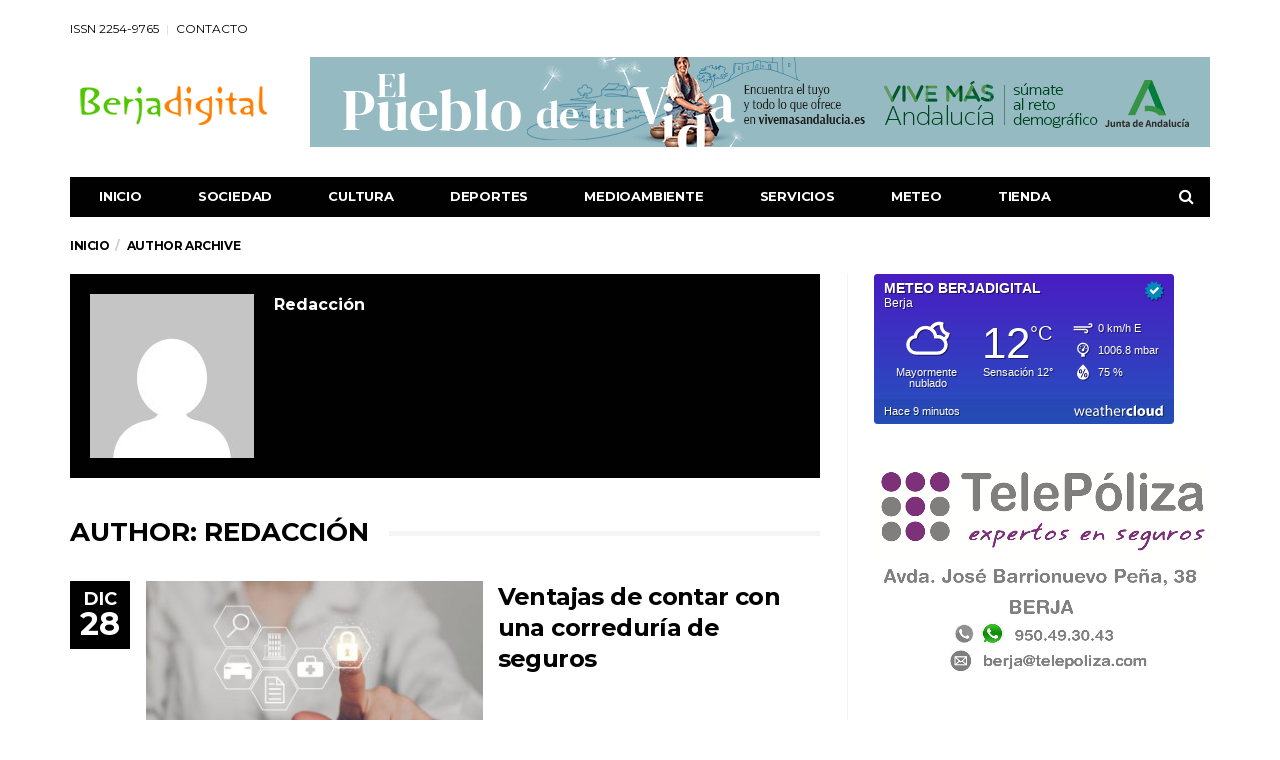

--- FILE ---
content_type: text/css
request_url: https://berjadigital-b231.kxcdn.com/wp-content/themes/barcelona/woocommerce/css/woocommerce.css?ver=1.4.5
body_size: 13600
content:
@-webkit-keyframes spin {
    100% {
        -webkit-transform: rotate(360deg)
    }
}
@-moz-keyframes spin {
    100% {
        -moz-transform: rotate(360deg)
    }
}
@keyframes spin {
    100% {
        -webkit-transform: rotate(360deg);
        -moz-transform: rotate(360deg);
        -ms-transform: rotate(360deg);
        -o-transform: rotate(360deg);
        transform: rotate(360deg)
    }
}

.woocommerce #content div.product .woocommerce-tabs ul.tabs:after,
.woocommerce #content div.product .woocommerce-tabs ul.tabs:before,
.woocommerce #content div.product div.thumbnails:after,
.woocommerce #content div.product div.thumbnails:before,
.woocommerce .col2-set:after,
.woocommerce .col2-set:before,
.woocommerce div.product .woocommerce-tabs ul.tabs:after,
.woocommerce div.product .woocommerce-tabs ul.tabs:before,
.woocommerce div.product div.thumbnails:after,
.woocommerce div.product div.thumbnails:before,
.woocommerce-page #content div.product .woocommerce-tabs ul.tabs:after,
.woocommerce-page #content div.product .woocommerce-tabs ul.tabs:before,
.woocommerce-page #content div.product div.thumbnails:after,
.woocommerce-page #content div.product div.thumbnails:before,
.woocommerce-page .col2-set:after,
.woocommerce-page .col2-set:before,
.woocommerce-page div.product .woocommerce-tabs ul.tabs:after,
.woocommerce-page div.product .woocommerce-tabs ul.tabs:before,
.woocommerce-page div.product div.thumbnails:after,
.woocommerce-page div.product div.thumbnails:before,
.woocommerce ul.products li.product .price:after,
.woocommerce ul.products li.product .price:before,
.woocommerce div.product form.cart .woocommerce-variation-price .price:after,
.woocommerce div.product form.cart .woocommerce-variation-price .price:before {
    content: " ";
    display: table
}

.clear,
.woocommerce #content div.product .woocommerce-tabs,
.woocommerce #content div.product .woocommerce-tabs ul.tabs:after,
.woocommerce #content div.product div.thumbnails a.first,
.woocommerce #content div.product div.thumbnails:after,
.woocommerce .cart-collaterals:after,
.woocommerce .col2-set:after,
.woocommerce .woocommerce-pagination:after,
.woocommerce .woocommerce-pagination ul.page-numbers:after,
.woocommerce div.product .woocommerce-tabs,
.woocommerce div.product .woocommerce-tabs ul.tabs:after,
.woocommerce div.product div.thumbnails a.first,
.woocommerce div.product div.thumbnails:after,
.woocommerce ul.products,
.woocommerce ul.products:after,
.woocommerce-page #content div.product .woocommerce-tabs,
.woocommerce-page #content div.product .woocommerce-tabs ul.tabs:after,
.woocommerce-page #content div.product div.thumbnails a.first,
.woocommerce-page #content div.product div.thumbnails:after,
.woocommerce-page .cart-collaterals:after,
.woocommerce-page .col2-set:after,
.woocommerce-page .woocommerce-pagination:after,
.woocommerce-page .woocommerce-pagination ul.page-numbers:after,
.woocommerce-page div.product .woocommerce-tabs,
.woocommerce-page div.product .woocommerce-tabs ul.tabs:after,
.woocommerce-page div.product div.thumbnails a.first,
.woocommerce-page div.product div.thumbnails:after,
.woocommerce-page ul.products,
.woocommerce-page ul.products:after,
.woocommerce ul.products li.product .price,
.woocommerce ul.products li.product .price:after,
.woocommerce div.product form.cart .woocommerce-variation-price .price,
.woocommerce div.product form.cart .woocommerce-variation-price .price:after {
    clear: both;
}

.woocommerce .col2-set,
.woocommerce-page .col2-set {
    width: 100%
}

@media only screen and (min-width: 768px) {

    .woocommerce .col2-set .col-1,
    .woocommerce-page .col2-set .col-1 {
        float: left;
        width: 48%
    }

    .woocommerce .col2-set .col-2,
    .woocommerce-page .col2-set .col-2 {
        float: right;
        width: 48%
    }

}

.woocommerce img,
.woocommerce-page img {
    height: auto;
    max-width: 100%
}

.woocommerce #content div.product div.images,
.woocommerce div.product div.images,
.woocommerce-page #content div.product div.images,
.woocommerce-page div.product div.images {
    float: left;
    width: 48%
}

.woocommerce #content div.product div.thumbnails a,
.woocommerce div.product div.thumbnails a,
.woocommerce-page #content div.product div.thumbnails a,
.woocommerce-page div.product div.thumbnails a {
    float: left;
    width: 30.75%;
    margin-right: 3.8%;
    margin-bottom: 1em
}

.woocommerce #content div.product div.thumbnails a.last,
.woocommerce div.product div.thumbnails a.last,
.woocommerce-page #content div.product div.thumbnails a.last,
.woocommerce-page div.product div.thumbnails a.last {
    margin-right: 0
}

.woocommerce #content div.product div.thumbnails.columns-1 a,
.woocommerce div.product div.thumbnails.columns-1 a,
.woocommerce-page #content div.product div.thumbnails.columns-1 a,
.woocommerce-page div.product div.thumbnails.columns-1 a {
    width: 100%;
    margin-right: 0;
    float: none
}

.woocommerce #content div.product div.thumbnails.columns-2 a,
.woocommerce div.product div.thumbnails.columns-2 a,
.woocommerce-page #content div.product div.thumbnails.columns-2 a,
.woocommerce-page div.product div.thumbnails.columns-2 a {
    width: 48%
}

.woocommerce #content div.product div.thumbnails.columns-4 a,
.woocommerce div.product div.thumbnails.columns-4 a,
.woocommerce-page #content div.product div.thumbnails.columns-4 a,
.woocommerce-page div.product div.thumbnails.columns-4 a {
    width: 22.05%
}

.woocommerce #content div.product div.thumbnails.columns-5 a,
.woocommerce div.product div.thumbnails.columns-5 a,
.woocommerce-page #content div.product div.thumbnails.columns-5 a,
.woocommerce-page div.product div.thumbnails.columns-5 a {
    width: 16.9%
}

.woocommerce #content div.product div.summary,
.woocommerce div.product div.summary,
.woocommerce-page #content div.product div.summary,
.woocommerce-page div.product div.summary {
    float: right;
    width: 48%
}

.woocommerce #content div.product .woocommerce-tabs ul.tabs li,
.woocommerce div.product .woocommerce-tabs ul.tabs li,
.woocommerce-page #content div.product .woocommerce-tabs ul.tabs li,
.woocommerce-page div.product .woocommerce-tabs ul.tabs li {
    display: inline-block
}

.woocommerce #content div.product #reviews .comment:after,
.woocommerce #content div.product #reviews .comment:before,
.woocommerce .woocommerce-pagination:after,
.woocommerce .woocommerce-pagination:before,
.woocommerce .woocommerce-pagination ul.page-numbers:after,
.woocommerce .woocommerce-pagination ul.page-numbers:before,
.woocommerce div.product #reviews .comment:after,
.woocommerce div.product #reviews .comment:before,
.woocommerce ul.products:after,
.woocommerce ul.products:before,
.woocommerce-page #content div.product #reviews .comment:after,
.woocommerce-page #content div.product #reviews .comment:before,
.woocommerce-page .woocommerce-pagination:after,
.woocommerce-page .woocommerce-pagination:before,
.woocommerce-page .woocommerce-pagination ul.page-numbers:after,
.woocommerce-page .woocommerce-pagination ul.page-numbers:before,
.woocommerce-page div.product #reviews .comment:after,
.woocommerce-page div.product #reviews .comment:before,
.woocommerce-page ul.products:after,
.woocommerce-page ul.products:before {
    content: " ";
    display: table
}

.woocommerce #content div.product #reviews .comment:after,
.woocommerce div.product #reviews .comment:after,
.woocommerce-page #content div.product #reviews .comment:after,
.woocommerce-page div.product #reviews .comment:after {
    clear: both
}

.woocommerce #content div.product #reviews .comment img,
.woocommerce div.product #reviews .comment img,
.woocommerce-page #content div.product #reviews .comment img,
.woocommerce-page div.product #reviews .comment img {
    float: right;
    height: auto
}

.woocommerce ul.products li.product {
    text-align: center;
}

.woocommerce ul.products li.product,
.woocommerce-page ul.products li.product {
    float: left;
    margin: 0 0 4.5em 0;
    padding: 0;
    position: relative;
    width: 100%;
}

@media only screen and (min-width: 768px) {

    .woocommerce ul.products li.product,
    .woocommerce-page ul.products li.product {
        width: 46%;
        margin-right: 8%;
    }

    .woocommerce ul.products li.product:nth-child(2n),
    .woocommerce-page ul.products li.product:nth-child(2n) {
        margin-right: 0;
    }

    .woocommerce ul.products li.product:nth-child(2n+1),
    .woocommerce-page ul.products li.product:nth-child(2n+1) {
        clear: both;
    }

}

@media only screen and (min-width: 992px) {

    .woocommerce ul.products li.product,
    .woocommerce-page ul.products li.product,
    .woocommerce ul.products li.product:nth-child(2n),
    .woocommerce-page ul.products li.product:nth-child(2n) {
        width: 30.666666667%;
        margin-right: 4%;
    }

    .woocommerce ul.products li.product:nth-child(3n),
    .woocommerce-page ul.products li.product:nth-child(3n) {
        margin-right: 0;
    }

    .woocommerce ul.products li.product:nth-child(2n+1),
    .woocommerce-page ul.products li.product:nth-child(2n+1) {
        clear: none;
    }

    .woocommerce ul.products li.product:nth-child(3n+1),
    .woocommerce-page ul.products li.product:nth-child(3n+1) {
        clear: both;
    }

}

@media only screen and (min-width: 1200px) {

    .woocommerce .sidebar-none ul.products li.product,
    .woocommerce-page .sidebar-none ul.products li.product {
        width: 23.5%;
        margin-right: 2%;
    }

    .woocommerce .sidebar-none ul.products li.product:nth-child(4n),
    .woocommerce-page .sidebar-none ul.products li.product:nth-child(4n) {
        margin-right: 0;
    }

    .woocommerce .sidebar-none ul.products li.product:nth-child(3n+1),
    .woocommerce-page .sidebar-none ul.products li.product:nth-child(3n+1) {
        clear: none;
    }

    .woocommerce .sidebar-none ul.products li.product:nth-child(4n+1),
    .woocommerce-page .sidebar-none ul.products li.product:nth-child(4n+1) {
        clear: both;
    }

}

.woocommerce-page.columns-1 ul.products li.product,
.woocommerce.columns-1 ul.products li.product {
    width: 100%;
    margin-right: 0
}

.woocommerce-page.columns-2 ul.products li.product,
.woocommerce.columns-2 ul.products li.product {
    width: 48%
}

.woocommerce-page.columns-3 ul.products li.product,
.woocommerce.columns-3 ul.products li.product {
    width: 30.75%
}

.woocommerce-page.columns-5 ul.products li.product,
.woocommerce.columns-5 ul.products li.product {
    width: 16.95%
}

.woocommerce-page.columns-6 ul.products li.product,
.woocommerce.columns-6 ul.products li.product {
    width: 13.5%
}

.woocommerce .woocommerce-result-count,
.woocommerce-page .woocommerce-result-count {
    float: left
}

.woocommerce .woocommerce-ordering,
.woocommerce-page .woocommerce-ordering {
    float: right
}

.woocommerce .woocommerce-pagination ul.page-numbers li,
.woocommerce-page .woocommerce-pagination ul.page-numbers li {
    display: inline-block
}

.woocommerce #content table.cart img,
.woocommerce table.cart img,
.woocommerce-page #content table.cart img,
.woocommerce-page table.cart img {
    height: auto
}

.woocommerce #content table.cart td.actions,
.woocommerce table.cart td.actions,
.woocommerce-page #content table.cart td.actions,
.woocommerce-page table.cart td.actions {
    text-align: right
}

.woocommerce #content table.cart td.actions .input-text,
.woocommerce table.cart td.actions .input-text,
.woocommerce-page #content table.cart td.actions .input-text,
.woocommerce-page table.cart td.actions .input-text {
    width: 80px
}

@media only screen and (min-width: 768px) {

    .woocommerce #content table.cart td.actions .coupon,
    .woocommerce table.cart td.actions .coupon,
    .woocommerce-page #content table.cart td.actions .coupon,
    .woocommerce-page table.cart td.actions .coupon {
        float: left;
    }

}

.woocommerce #content table.cart td.actions .coupon label,
.woocommerce table.cart td.actions .coupon label,
.woocommerce-page #content table.cart td.actions .coupon label,
.woocommerce-page table.cart td.actions .coupon label {
    display: none
}

.woocommerce .cart-collaterals .shipping_calculator:after,
.woocommerce .cart-collaterals .shipping_calculator:before,
.woocommerce .cart-collaterals:after,
.woocommerce .cart-collaterals:before,
.woocommerce form .form-row:after,
.woocommerce form .form-row:before,
.woocommerce ul.cart_list li:after,
.woocommerce ul.cart_list li:before,
.woocommerce ul.product_list_widget li:after,
.woocommerce ul.product_list_widget li:before,
.woocommerce-page .cart-collaterals .shipping_calculator:after,
.woocommerce-page .cart-collaterals .shipping_calculator:before,
.woocommerce-page .cart-collaterals:after,
.woocommerce-page .cart-collaterals:before,
.woocommerce-page form .form-row:after,
.woocommerce-page form .form-row:before,
.woocommerce-page ul.cart_list li:after,
.woocommerce-page ul.cart_list li:before,
.woocommerce-page ul.product_list_widget li:after,
.woocommerce-page ul.product_list_widget li:before {
    content: " ";
    display: table
}

.woocommerce .cart-collaterals,
.woocommerce-page .cart-collaterals {
    width: 100%
}

.woocommerce .cart-collaterals .related,
.woocommerce-page .cart-collaterals .related {
    width: 30.75%;
    float: left;
}

@media only screen and (min-width: 768px) {

    .woocommerce .cart-collaterals .cross-sells,
    .woocommerce-page .cart-collaterals .cross-sells {
        width: 49%;
        float: left;
    }

    .woocommerce .cart-collaterals .shipping_calculator,
    .woocommerce-page .cart-collaterals .shipping_calculator {
        width: 48%;
        float: right;
    }

}

.woocommerce .cart-collaterals .cross-sells h2,
.woocommerce-page .cart-collaterals .cross-sells h2 {
    margin: 0 0 30px;
    font-size: 20px;
}

.woocommerce .cart-collaterals .cross-sells ul.products,
.woocommerce-page .cart-collaterals .cross-sells ul.products {
    float: none;
}

.woocommerce .cart-collaterals .cross-sells ul.products li,
.woocommerce-page .cart-collaterals .cross-sells ul.products li {
    width: 48%;
}

.woocommerce .cart-collaterals .shipping_calculator:after,
.woocommerce form .form-row-wide,
.woocommerce form .form-row:after,
.woocommerce ul.cart_list li:after,
.woocommerce ul.product_list_widget li:after,
.woocommerce-page .cart-collaterals .shipping_calculator:after,
.woocommerce-page form .form-row-wide,
.woocommerce-page form .form-row:after,
.woocommerce-page ul.cart_list li:after,
.woocommerce-page ul.product_list_widget li:after {
    clear: both
}

.woocommerce .cart-collaterals .shipping_calculator .col2-set .col-1,
.woocommerce .cart-collaterals .shipping_calculator .col2-set .col-2,
.woocommerce-page .cart-collaterals .shipping_calculator .col2-set .col-1,
.woocommerce-page .cart-collaterals .shipping_calculator .col2-set .col-2 {
    width: 47%
}

@media only screen and (min-width: 768px) {
    .woocommerce .cart-collaterals .cart_totals,
    .woocommerce-page .cart-collaterals .cart_totals {
        float: right;
        width: 49%;
    }
}

.woocommerce .cart-collaterals .cart_totals h2,
.woocommerce-page .cart-collaterals .cart_totals h2 {
    margin: 0 0 25px;
    font-size: 20px;
    text-transform: uppercase;
}

.woocommerce ul.cart_list li img,
.woocommerce ul.product_list_widget li img,
.woocommerce-page ul.cart_list li img,
.woocommerce-page ul.product_list_widget li img {
    float: right;
    height: auto
}

.woocommerce form .form-row label,
.woocommerce-page form .form-row label {
    display: block
}

.woocommerce form .form-row label.checkbox,
.woocommerce-page form .form-row label.checkbox {
    display: inline
}

.woocommerce form .form-row select,
.woocommerce-page form .form-row select {
    width: 100%
}

.woocommerce form .form-row .input-text,
.woocommerce-page form .form-row .input-text {
    box-sizing: border-box;
    width: 100%
}

.woocommerce form .form-row-first,
.woocommerce form .form-row-last,
.woocommerce-page form .form-row-first,
.woocommerce-page form .form-row-last {
    float: left;
    width: 47%;
    overflow: visible
}

.woocommerce #payment #place_order,
.woocommerce form .form-row-last,
.woocommerce-page #payment #place_order,
.woocommerce-page form .form-row-last {
    float: right
}

.woocommerce #payment .form-row select,
.woocommerce-page #payment .form-row select {
    width: auto
}

.woocommerce #payment .terms,
.woocommerce-page #payment .terms {
    text-align: right;
    padding: 0;
    font-size: 12px;
}

@media only screen and (min-width: 768px) {

    .woocommerce #payment .terms,
    .woocommerce-page #payment .terms {
        padding: 0 1em;
        font-size: inherit;
    }

}

/*
 * Demo Store Notice
 */
body.woocommerce-demo-store {
    padding-top: 53px;
}

p.demo_store {
    position: absolute;
    top: 0;
    left: 0;
    right: 0;
    margin: 0;
    width: 100%;
    font-size: 1em;
    padding: 1em 0;
    text-align: center;
    background-color: #010101;
    color: #fff;
    z-index: 99998;
    box-shadow: 0 1px 1em rgba(0, 0, 0, 0.2);
}

.admin-bar p.demo_store {
    top: 32px
}

.woocommerce .blockUI.blockOverlay {
    position: relative
}
.woocommerce .blockUI.blockOverlay:before,
.woocommerce .loader:before {
    height: 1em;
    width: 1em;
    position: absolute;
    top: 50%;
    left: 50%;
    margin-left: -.5em;
    margin-top: -.5em;
    display: block;
    content: "";
    -webkit-animation: spin 1s ease-in-out infinite;
    -moz-animation: spin 1s ease-in-out infinite;
    animation: spin 1s ease-in-out infinite;
    background-size: cover;
    line-height: 1;
    text-align: center;
    font-size: 2em;
    color: rgba(0, 0, 0, .75)
}

/*
 * Remove Button
 */
.woocommerce a.remove {
    display: block;
    font-size: 24px;
    height: 24px;
    width: 24px;
    text-align: center;
    line-height: 21px;
    border-radius: 100%;
    color: #ca1a20;
    text-decoration: none;
    font-weight: 700;
    border: 0
}

.woocommerce a.remove:hover {
    color: #fff!important;
    background: #ca1a20;
}

/*
 * Notice Boxes
 */
.woocommerce .woocommerce-error,
.woocommerce .woocommerce-info,
.woocommerce .woocommerce-message {
    padding: 1em 2em 1em 3.5em !important;
    margin: 0 0 25px;
    position: relative;
    background-color: #f5f5f5;
    color: #010101;
    border-top: 3px solid #dedede;
    list-style: none!important;
    width: auto;
    word-wrap: break-word;
    font-size: 14px;
}

.woocommerce .woocommerce-error:after,
.woocommerce .woocommerce-error:before,
.woocommerce .woocommerce-info:after,
.woocommerce .woocommerce-info:before,
.woocommerce .woocommerce-message:after,
.woocommerce .woocommerce-message:before {
    content: " ";
    display: table
}

.woocommerce .woocommerce-error:before,
.woocommerce .woocommerce-info:before,
.woocommerce .woocommerce-message:before {
    font: normal normal normal 14px/1 FontAwesome;
    content: "\f05a";
    display: inline-block;
    font-size: inherit;
    text-rendering: auto;
    -webkit-font-smoothing: antialiased;
    -moz-osx-font-smoothing: grayscale;
    position: absolute;
    top: 1.4em;
    left: 1.5em;
}

.woocommerce .woocommerce-error .button,
.woocommerce .woocommerce-info .button,
.woocommerce .woocommerce-message .button {
    float: right;
    font-size: 12px;
}

@media only screen and (min-width: 768px) {

    .woocommerce .woocommerce-error .button,
    .woocommerce .woocommerce-info .button,
    .woocommerce .woocommerce-message .button {
        position: relative;
        top: -5px;
    }

}

.woocommerce .woocommerce-error li,
.woocommerce .woocommerce-info li,
.woocommerce .woocommerce-message li {
    list-style: none!important;
    padding-left: 0!important;
    margin-left: 0!important
}

.woocommerce .woocommerce-message:before {
    content: "\f02e";
    color: #62B111;
}

.woocommerce .woocommerce-info:before {
    color: #1382BF;
}

.woocommerce .woocommerce-error:before {
    content: "\f071";
    color: #CC1820;
}

.woocommerce small.note {
    display: block;
    color: #777;
    font-size: .857em;
    margin-top: 10px
}

/*
 * Single Product
 */
.woocommerce .quantity .qty {
    width: 48px;
    padding-left: 5px;
    text-align: center;
    border: 2px solid #E9E9E9;
    height: 40px;
    font-size: 14px;
    font-weight: bold;
    border-radius: 2px 0 0 2px;
}

.woocommerce div.product {
    position: relative;
    margin-bottom: 0;
}

.woocommerce div.product .product_title {
    margin: 0 0 8px;
    font-weight: bold;
    font-size: 22px;
    text-transform: uppercase;
    color: #010101;
}

.woocommerce #reviews #comments .add_review:after,
.woocommerce .products ul:after,
.woocommerce div.product form.cart:after,
.woocommerce div.product p.cart:after,
.woocommerce nav.woocommerce-pagination ul,
.woocommerce ul.products:after,
.woocommerce div.product p.price:after {
    clear: both;
}

.woocommerce div.product p.price:before,
.woocommerce div.product p.price:after {
    display: table;
    content: " ";
}

.woocommerce div.product .entry-summary p.price ins,
.woocommerce div.product .entry-summary span.price ins {
    display: block;
    float: left;
    font-weight: 700;
    font-size: 28px;
    text-decoration: none;
    vertical-align: top;
    color: #010101;
}

.woocommerce .product-type-variable .entry-summary p.price ins {
    font-size: 18px !important;
}

.woocommerce div.product .entry-summary p.price del,
.woocommerce div.product .entry-summary span.price del {
    display: inline-block;
    margin: 17px 0 0 12px;
    vertical-align: middle;
    font-size: 18px;
    line-height: 1;
    font-weight: 100;
    color: #c0c0c0;
}

.woocommerce .product-type-variable .entry-summary p.price del {
    margin-top: 7px !important;
    font-size: 14px !important;
}

.woocommerce .product-type-variable .entry-summary .woocommerce-variation-price .price del {
    margin-top: -3px !important;
}

.woocommerce .product-type-variable .entry-summary div:not(.woocommerce-variation-price) p.price {
    margin: 8px 0 6px;
}

.woocommerce div.product p.stock {
    font-size: .92em;
}

.woocommerce div.product .stock {
    color: #62B111;
}

.woocommerce div.product .out-of-stock {
    color: #CC1820;
}

.woocommerce div.product .woocommerce-product-rating {
    margin: 13px 0 5px;
    padding: 7px 0;
    border-top: 1px solid #f2f2f2;
    border-bottom: 1px solid #f2f2f2;
}

.woocommerce div.product .product_meta > span {
    display: block;
    margin: 0 0 8px;
    line-height: 1.6;
}

.woocommerce div.product .product_meta > span:last-child {
    margin-bottom: 0;
}

.woocommerce div.product .product_meta .sku_wrapper > span {
    font-weight: bold;
}

.woocommerce-product-gallery__wrapper {
    position: relative;
}

.woocommerce-product-gallery__wrapper .owl-nav {
    position: absolute;
    top: 0;
    right: 0;
    padding-top: 10px;
}

.woocommerce div.product div.images,
.woocommerce div.product div.summary {
    margin-bottom: 50px;
    font-size: .92em;
    color: rgb(49, 49, 49);
}

.woocommerce div.product div.images a {
    display: block;
}

.woocommerce div.product div.images img {
    display: block;
    width: 100%;
    height: auto;
    box-shadow: none;
}

.woocommerce div.product div.images div.thumbnails {
    padding-top: 1em;
}

.woocommerce div.product div.social {
    text-align: right;
    margin: 0 0 1em;
}

.woocommerce div.product div.social span {
    margin: 0 0 0 2px;
}

.woocommerce div.product div.social span span {
    margin: 0;
}

.woocommerce div.product div.social span .stButton .chicklets {
    padding-left: 16px;
    width: 0;
}

.woocommerce div.product div.social iframe {
    float: left;
    margin-top: 3px
}


.woocommerce div.product form.cart:after,
.woocommerce div.product form.cart:before,
.woocommerce div.product p.cart:after,
.woocommerce div.product p.cart:before {
    display: table;
    content: " "
}

.woocommerce div.product form.cart,
.woocommerce div.product p.cart {
    margin-bottom: 30px;
}

.woocommerce div.product form.cart div.quantity {
    float: left;
    margin: 0 10px 0 0;
}

.woocommerce div.product form.cart table {
    border-width: 0 0 1px
}

.woocommerce div.product form.cart table td {
    padding-left: 0
}

.woocommerce div.product form.cart table div.quantity {
    float: none;
    margin: 0
}

.woocommerce div.product form.cart table small.stock {
    display: block;
    float: none
}

/*
 * Variations
 */
.woocommerce div.product form.cart .variations {
    margin: 15px 0;
    border: 0;
}

.woocommerce div.product form.cart .variations td,
.woocommerce div.product form.cart .variations th {
    border: 0;
}

.woocommerce div.product form.cart .variations label {
    margin: 0 0 10px;
    font-size: 12px;
    font-weight: 100;
    color: #010101;
}

.woocommerce div.product form.cart .variations select {
    width: 100%;
    float: left;
    vertical-align: baseline;
    padding: 5px;
    background: #fafafa;
    border: 1px solid #ddd;
    color: #999;
    font-size: 11px;
}

.woocommerce div.product form.cart .variations td.label {
    padding-right: 1em;
}

.woocommerce div.product form.cart .variations td {
    vertical-align: top;
}

.woocommerce div.product form.cart .variations a.reset_variations {
    display: inline-block;
    margin: 5px 0 0 0;
    font-size: 12px;
    color: rgb(98, 98, 98);
}

.woocommerce div.product form.cart .woocommerce-variation-description p {
    margin-bottom: 5px;
}

.woocommerce div.product form.cart .woocommerce-variation-price {
    margin: 0 0 10px;
}

.woocommerce div.product form.cart .woocommerce-variation-price .price {
    font-size: 28px;
    font-weight: bold;
}

.woocommerce div.product form.cart .wc-no-matching-variations {
    display: none
}


.woocommerce div.product form.cart .button {
    vertical-align: middle;
    float: left;
    height: 40px;
}

.woocommerce div.product form.cart .group_table td.label {
    padding-right: 1em;
    padding-left: 1em
}

.woocommerce div.product form.cart .group_table td {
    vertical-align: top;
    padding-bottom: .5em;
    border: 0
}

/*
 * Archive Product
 */
.woocommerce span.onsale {
    display: none;
}

.woocommerce .products ul,
.woocommerce ul.products {
    margin: 0 0 15px;
    padding: 0;
    list-style: none;
    clear: both;
}

.woocommerce .products ul:after,
.woocommerce .products ul:before,
.woocommerce ul.products:after,
.woocommerce ul.products:before {
    content: " ";
    display: table
}

.woocommerce .products ul li,
.woocommerce ul.products li {
    list-style: none;
}

.woocommerce ul.products li.product .woocommerce-loop-product__title {
    margin: 10px 0 0;
    padding: .5em 0;
    font-size: 16px;
    font-weight: bold;
    text-transform: uppercase;
    line-height: 1.4;
}

.woocommerce ul.products li.product h3 .count {
    background-color: transparent;
}

a.added_to_cart.wc-forward {
    display: block;
    text-decoration: none;
}

.woocommerce ul.products li.product a:hover {
    color: inherit;
}

.woocommerce ul.products li.product .barcelona-mask {
    position: relative;
    background-color: #010101;
}

.woocommerce ul.products li.product .barcelona-view-btn {
    display: block;
    position: absolute;
    z-index: 2;
    left: 0;
    top: 50%;
    width: 100%;
    text-align: center;
    text-transform: uppercase;
    color: #fff;
    opacity: 0;
    -webkit-transform: translateY(-50%);
    -moz-transform: translateY(-50%);
    -ms-transform: translateY(-50%);
    -o-transform: translateY(-50%);
    transform: translateY(-50%);
    -webkit-transition: all 0.15s ease;
    -moz-transition: all 0.15s ease;
    -ms-transition: all 0.15s ease;
    -o-transition: all 0.15s ease;
    transition: all 0.15s ease;
    -webkit-backface-visibility: hidden;
    -moz-backface-visibility: hidden;
    -ms-backface-visibility: hidden;
    backface-visibility: hidden;
}

.woocommerce ul.products li.product a:hover .barcelona-view-btn {
    opacity: 1;
}

.woocommerce ul.products li.product a img {
    width: 100%;
    height: auto;
    display: block;
    -webkit-transition: all 0.15s ease;
    -moz-transition: all 0.15s ease;
    -ms-transition: all 0.15s ease;
    -o-transition: all 0.15s ease;
    transition: all 0.15s ease;
    -webkit-backface-visibility: hidden;
    -moz-backface-visibility: hidden;
    -ms-backface-visibility: hidden;
    backface-visibility: hidden;
}

.woocommerce ul.products li.product a:hover img {
    opacity: 0.45;
}

.woocommerce ul.products li.product strong {
    display: block
}

.woocommerce ul.products li.product .star-rating {
    display: inline-block;
    margin: 0 0 5px;
    color: #f2b01e;
}

.woocommerce ul.products li.product .button {
    display: inline-block;
    padding: .8em 1.35em;
    background-color: #010101;
    border: 1px solid #010101;
    color: #fff;
}

.woocommerce ul.products li.product .button:hover {
    background-color: #fff;
    border: 1px solid #010101;
}

.woocommerce ul.products li.product a.added_to_cart {
    position: absolute;
    width: 100%;
    bottom: -5px;
    font-size: 13px;
    -webkit-transform: translate3d(0,100%,0);
    -ms-transform: translate3d(0,100%,0);
    transform: translate3d(0,100%,0);
}

.woocommerce ul.products li.product .price {
    display: block;
    margin-bottom: 15px;
    font-weight: bold;
}

.woocommerce ul.products li.product .price del {
    display: block;
    text-align: center;
    color: #c0c0c0;
}

.woocommerce ul.products li.product:not(.product-type-variable) .price del {
    float: left;
    text-align: right;
    width: 50%;
    padding-right: 5px;
}

.woocommerce ul.products li.product .price ins {
    display: block;
    text-align: center;
    text-decoration: inherit;
}

.woocommerce ul.products li.product:not(.product-type-variable) .price ins {
    width: 50%;
    float: left;
    text-align: left;
    padding-left: 5px;
}

.woocommerce ul.products li.product .price .from {
    font-size: .67em;
    margin: -2px 0 0;
    text-transform: uppercase;
    color: rgba(132, 132, 132, .5)
}

.woocommerce .box-header {
    margin-bottom: 20px;
}

.woocommerce .woocommerce-ordering,
.woocommerce .woocommerce-result-count {
    margin: 0 0 25px;
}

.woocommerce .woocommerce-ordering select {
    vertical-align: baseline;
    padding: 5px;
    background: #fafafa;
    border: 1px solid #ddd;
    color: #999;
    font-size: 11px;
    text-transform: uppercase;
}

/*
 * Pagination
 */
.woocommerce nav.woocommerce-pagination {
    width: 100%;
    margin: 0 0 60px;
}

.woocommerce nav.woocommerce-pagination > .page-numbers {
    display: block;
    float: left;
    margin-right: 6px;
    padding: 0 12px;
    border: 1px solid #010101;
    text-transform: uppercase;
    line-height: 32px;
    font-weight: bold;
    color: #010101;
}

.woocommerce nav.woocommerce-pagination > .title {
    border: none;
    text-transform: none;
}

.woocommerce nav.woocommerce-pagination > .prev,
.woocommerce nav.woocommerce-pagination > .next {
    font-size: 13px;

}

.woocommerce nav.woocommerce-pagination > .dots {
    display: inline-block;
    margin: 0 3px 0 -3px;
    border: none;
    font-size: 22px;
}

.woocommerce nav.woocommerce-pagination > .current,
.woocommerce nav.woocommerce-pagination > a.page-numbers:hover {
    background-color: #010101;
    color: #fff;
}

.woocommerce nav.woocommerce-pagination span,
.woocommerce nav.woocommerce-pagination a {
    border-radius: 0;
}

.woocommerce nav.woocommerce-pagination span:hover,
.woocommerce nav.woocommerce-pagination a:hover {
    outline: 0;
    border-color: #010101;
    background-color: #010101;
    color: #fff;
}

/*
 * Buttons
 */
.woocommerce #respond input#submit,
.woocommerce a.button,
.woocommerce button.button,
.woocommerce input.button {
    outline: 0;
    font-size: 100%;
    margin: 0;
    line-height: 1;
    cursor: pointer;
    position: relative;
    font-family: inherit;
    text-decoration: none;
    overflow: visible;
    text-transform: uppercase;
    padding: .685em 1em;
    font-weight: 700;
    left: auto;
    border: 1px solid #dcdcdc;
    color: #010101;
    background-color: #fff;
    white-space: nowrap;
    display: inline-block;
    background-image: none;
    box-shadow: none;
    -webkit-box-shadow: none;
    text-shadow: none;
}

.footer-dark .woocommerce #respond input#submit,
.footer-dark .woocommerce a.button,
.footer-dark .woocommerce button.button,
.footer-dark .woocommerce input.button {
    color: #808080;
    background-color: rgb(49,49,49);
    border-color: rgb(49,49,49);
}

.woocommerce #respond input#submit.loading:after,
.woocommerce a.button.loading:after,
.woocommerce button.button.loading:after,
.woocommerce input.button.loading:after {
    display: inline-block;
    font: normal normal normal 14px/1 FontAwesome;
    content: "\f110";
    vertical-align: top;
    margin-left: 10px;
    -webkit-animation: spin 2s linear infinite;
    -moz-animation: spin 2s linear infinite;
    animation: spin 2s linear infinite;
    font-size: inherit;
    text-rendering: auto;
    -webkit-font-smoothing: antialiased;
    -moz-osx-font-smoothing: grayscale;

}

.woocommerce #respond input#submit.added:after,
.woocommerce a.button.added:after,
.woocommerce button.button.added:after,
.woocommerce input.button.added:after {
    display: inline-block;
    font: normal normal normal 14px/1 FontAwesome;
    content: "\f00c";
    margin-left: 10px;
    vertical-align: top;
    font-size: inherit;
    text-rendering: auto;
    -webkit-font-smoothing: antialiased;
    -moz-osx-font-smoothing: grayscale;
}

.woocommerce #respond input#submit:hover,
.woocommerce a.button:hover,
.woocommerce button.button:hover,
.woocommerce input.button:hover {
    background-color: #fff;
    text-decoration: none;
    background-image: none;
    border-color: #010101;
    color: #010101;
}

.footer-dark .woocommerce #respond input#submit:hover,
.footer-dark .woocommerce a.button:hover,
.footer-dark .woocommerce button.button:hover,
.footer-dark .woocommerce input.button:hover {
    background-color: #555;
    color: #999;
    border-color: #555;
}

.woocommerce #respond input#submit.alt,
.woocommerce a.button.alt,
.woocommerce button.button.alt,
.woocommerce input.button.alt {
    background-color: #010101;
    border: 1px solid #010101;
    color: #fff;
    -webkit-font-smoothing: antialiased;
    -webkit-transition: all 0.15s ease;
    -moz-transition: all 0.15s ease;
    -ms-transition: all 0.15s ease;
    -o-transition: all 0.15s ease;
    transition: all 0.15s ease;
    -webkit-backface-visibility: hidden;
    -moz-backface-visibility: hidden;
    -ms-backface-visibility: hidden;
    backface-visibility: hidden;
}

.woocommerce #respond input#submit.alt:hover,
.woocommerce a.button.alt:hover,
.woocommerce button.button.alt:hover,
.woocommerce input.button.alt:hover {
    background-color: #fff;
    color: #010101;
}

.woocommerce #respond input#submit.alt.disabled,
.woocommerce #respond input#submit.alt.disabled:hover,
.woocommerce #respond input#submit.alt:disabled,
.woocommerce #respond input#submit.alt:disabled:hover,
.woocommerce #respond input#submit.alt:disabled[disabled],
.woocommerce #respond input#submit.alt:disabled[disabled]:hover,
.woocommerce a.button.alt.disabled,
.woocommerce a.button.alt.disabled:hover,
.woocommerce a.button.alt:disabled,
.woocommerce a.button.alt:disabled:hover,
.woocommerce a.button.alt:disabled[disabled],
.woocommerce a.button.alt:disabled[disabled]:hover,
.woocommerce button.button.alt.disabled,
.woocommerce button.button.alt.disabled:hover,
.woocommerce button.button.alt:disabled,
.woocommerce button.button.alt:disabled:hover,
.woocommerce button.button.alt:disabled[disabled],
.woocommerce button.button.alt:disabled[disabled]:hover,
.woocommerce input.button.alt.disabled,
.woocommerce input.button.alt.disabled:hover,
.woocommerce input.button.alt:disabled,
.woocommerce input.button.alt:disabled:hover,
.woocommerce input.button.alt:disabled[disabled],
.woocommerce input.button.alt:disabled[disabled]:hover {
    background-color: #DEDEDE;
    color: #fff;
    border-color: #DEDEDE;
}

.woocommerce #respond input#submit.disabled,
.woocommerce #respond input#submit:disabled,
.woocommerce #respond input#submit:disabled[disabled],
.woocommerce a.button.disabled,
.woocommerce a.button:disabled,
.woocommerce a.button:disabled[disabled],
.woocommerce button.button.disabled,
.woocommerce button.button:disabled,
.woocommerce button.button:disabled[disabled],
.woocommerce input.button.disabled,
.woocommerce input.button:disabled,
.woocommerce input.button:disabled[disabled] {
    color: inherit;
    cursor: not-allowed;
    opacity: .5
}

.woocommerce #respond input#submit.disabled:hover,
.woocommerce #respond input#submit:disabled:hover,
.woocommerce #respond input#submit:disabled[disabled]:hover,
.woocommerce a.button.disabled:hover,
.woocommerce a.button:disabled:hover,
.woocommerce a.button:disabled[disabled]:hover,
.woocommerce button.button.disabled:hover,
.woocommerce button.button:disabled:hover,
.woocommerce button.button:disabled[disabled]:hover,
.woocommerce input.button.disabled:hover,
.woocommerce input.button:disabled:hover,
.woocommerce input.button:disabled[disabled]:hover {
    color: inherit;
    border-color: #dcdcdc;
}

.woocommerce .cart .button,
.woocommerce .cart input.button {
    float: none
}

.woocommerce .single_add_to_cart_button:before {
    content: "\f07a";
    display: inline-block;
    margin-right: 10px;
    font: normal normal normal 1em/1 FontAwesome;
    text-rendering: auto;
    -webkit-font-smoothing: antialiased;
    -moz-osx-font-smoothing: grayscale;
}


/*
 * Reviews
 */
.woocommerce #reviews #comments .add_review:after,
.woocommerce #reviews #comments .add_review:before,
.woocommerce #reviews #comments ol.commentlist li .comment-text:after,
.woocommerce #reviews #comments ol.commentlist li .comment-text:before,
.woocommerce #reviews #comments ol.commentlist:after,
.woocommerce #reviews #comments ol.commentlist:before {
    content: " ";
    display: table
}

.woocommerce #reviews h2 small {
    float: right;
    color: #777;
    font-size: 15px;
    margin: 10px 0 0;
}

.woocommerce #reviews h2 small a {
    text-decoration: none;
    color: #777;
}

.woocommerce #reviews h3 {
    margin: 0 0 25px;
    padding: 0;
}

.woocommerce #reviews #respond {
    margin: 0;
    border: 0;
    padding: 0;
}

.woocommerce #reviews #comments .box-header:after {
    top: 9px;
}

.woocommerce #reviews #comments h2 {
    font-size: 20px;
}

.woocommerce #review_form #respond:after,
.woocommerce #reviews #comments ol.commentlist li .comment-text:after,
.woocommerce #reviews #comments ol.commentlist:after,
.woocommerce .woocommerce-product-rating:after,
.woocommerce td.product-name dl.variation:after {
    clear: both
}

.woocommerce #reviews #comments {
    margin-bottom: 15px;
}

.woocommerce #reviews #comments ol.commentlist {
    margin: 35px 0 0;
    padding: 0;
    width: 100%;
    background: 0 0;
    list-style: none
}

.woocommerce #reviews #comments ol.commentlist li {
    margin: 0 0 35px;
    padding: 0;
    position: relative;
    background: 0;
    border: 0;
    color: rgb(49, 49, 49);
}

.woocommerce #reviews #comments ol.commentlist li img.avatar {
    float: left;
    position: absolute;
    top: 0;
    left: 0;
    padding: 0;
    width: 100px;
    height: auto;
    border: none;
    margin: 0;
    box-shadow: none
}

.woocommerce #reviews #comments ol.commentlist li .comment-text {
    margin: 0 0 0 120px;
    padding: 0;
}

.woocommerce #reviews #comments ol.commentlist li .star-rating {
    float: none;
    margin: -5px 0 4px;
    color: #f2b01e;
}

.woocommerce #reviews #comments ol.commentlist li .comment-text p {
    margin: 0 0 10px;
}

.woocommerce #reviews #comments ol.commentlist li .comment-text p.meta strong {
    color: #010101;
}

.woocommerce #reviews #comments ol.commentlist li .comment-text p.meta time {
    margin: 0 0 0 10px;
    font-size: 11px;
    text-transform: uppercase;
    color: #a0a0a0;
}


.woocommerce #reviews #comments ol.commentlist ul.children {
    list-style: none;
    margin: 20px 0 0 50px;
}

.woocommerce #reviews #comments ol.commentlist ul.children .star-rating {
    display: none;
}

.woocommerce #reviews #comments ol.commentlist #respond {
    border: 1px solid #e4e1e3;
    border-radius: 4px;
    padding: 1em 1em 0;
    margin: 20px 0 0 50px;
}

.woocommerce #reviews #comments .commentlist>li:before {
    content: "";
}

/*
 * Review Form
 */
.woocommerce #review_form #respond {
    position: static;
    margin: 0;
    width: auto;
    padding: 0;
    border: 0
}

.woocommerce #review_form #respond:after,
.woocommerce #review_form #respond:before {
    content: " ";
    display: table
}

.woocommerce #review_form #respond label {
    display: block;
    margin: 0 0 10px;
    color: rgb(49,49,49);
}

.woocommerce #review_form #respond p:not(.comment-subscription-form) {
    margin: 0 0 15px;
}

.woocommerce #review_form #respond input[type="text"],
.woocommerce #review_form #respond textarea {
    outline: 0;
    width: 100%;
    padding: 6px 12px;
    box-shadow: none;
    border: 1px solid #d2d2d2;
    border-radius: 0;
    resize: vertical;
    font-size: inherit;
    background-color: #fff;
    color: #5b5b5b;
    -webkit-transition: border-color ease-in-out .15s,-webkit-box-shadow ease-in-out .15s;
    -o-transition: border-color ease-in-out .15s,box-shadow ease-in-out .15s;
    transition: border-color ease-in-out .15s,box-shadow ease-in-out .15s;
}

.woocommerce #review_form #respond input[type="text"] {
    max-width: 420px;
}

.woocommerce #review_form #respond textarea {
    width: 100%;
    height: 127px;
}

.woocommerce #review_form #respond input[type="text"]:focus,
.woocommerce #review_form #respond textarea:focus {
    border-color: #b2b2b2;
}

.woocommerce #review_form #respond p.form-submit {
    margin: 25px 0;
}

/*
 * Star Rating
 */
.woocommerce .star-rating {
    float: right;
    overflow: hidden;
    position: relative;
    height: 1em;
    width: 4.6em;
    display: inline-block;
    font: normal normal normal 1em/1 FontAwesome;
    text-rendering: auto;
    -webkit-font-smoothing: antialiased;
    -moz-osx-font-smoothing: grayscale;
}

.woocommerce .star-rating:before {
    content: "\f006\f006\f006\f006\f006";
    position: absolute;
    top: 0;
    left: 0;
    float: left;
    color: #f2b01e;
}

.woocommerce .star-rating span {
    position: absolute;
    top: 0;
    left: 0;
    overflow: hidden;
    float: left;
    padding-top: 1.5em;
    color: #f2b01e;
}

.woocommerce .star-rating span:before {
    content: "\f005\f005\f005\f005\f005";
    position: absolute;
    top: 0;
    left: 0;
}

.woocommerce .woocommerce-product-rating {
    display: block;
    line-height: 2;
}

.woocommerce .woocommerce-product-rating a {
    position: relative;
    top: -1px;
    text-transform: uppercase;
    font-size: .86em;
    color: #53879f;
}

.woocommerce .woocommerce-product-rating:after,
.woocommerce .woocommerce-product-rating:before {
    content: " ";
    display: table
}

.woocommerce .woocommerce-product-rating .star-rating {
    margin: 6px 10px 0 0;
    float: left;
    font-size: 14px;
    color: #f2b01e;
}

.woocommerce .products .star-rating {
    display: block;
    margin: 0 0 .5em;
    float: none
}

.woocommerce .hreview-aggregate .star-rating {
    margin: 10px 0 0
}

/*
 * Stars
 */
.woocommerce p.stars {
    position: relative;
}

.woocommerce p.stars a {
    display: inline-block;
    position: relative;
    margin-right: 1em;
    text-indent: -9999px;
    border-bottom: 0 !important;
    outline: 0;
}

.woocommerce p.stars a:hover {
    color: inherit;
}

.woocommerce p.stars a:last-child {
    border-right: 0
}

.woocommerce p.stars a.star-1,
.woocommerce p.stars a.star-2,
.woocommerce p.stars a.star-3,
.woocommerce p.stars a.star-4,
.woocommerce p.stars a.star-5 {
    border-right: 1px solid #E0E0E0;
}

.woocommerce p.stars a.star-1:after,
.woocommerce p.stars a.star-2:after,
.woocommerce p.stars a.star-3:after,
.woocommerce p.stars a.star-4:after,
.woocommerce p.stars a.star-5:after {
    display: inline-block;
    font: normal normal normal 14px/1 FontAwesome;
    font-size: inherit;
    text-rendering: auto;
    -webkit-font-smoothing: antialiased;
    -moz-osx-font-smoothing: grayscale;
    text-indent: 0;
    position: absolute;
    top: 4px;
    left: 0;
    color: #A2A2A2;
}

.woocommerce p.stars a.active:after,
.woocommerce p.stars a:hover:after {
    color: #f2b01e;
}

.woocommerce p.stars a.star-1 {
    width: 2em;
}

.woocommerce p.stars a.star-1:after {
    content: "\f006";
}

.woocommerce p.stars a.star-1.active:after,
.woocommerce p.stars a.star-1:hover:after {
    content: "\f005";
}

.woocommerce p.stars a.star-2 {
    width: 3em;
}

.woocommerce p.stars a.star-2:after {
    content: "\f006\f006";
}

.woocommerce p.stars a.star-2.active:after,
.woocommerce p.stars a.star-2:hover:after {
    content: "\f005\f005";
}

.woocommerce p.stars a.star-3 {
    width: 4em;
}

.woocommerce p.stars a.star-3:after {
    content: "\f006\f006\f006";
}

.woocommerce p.stars a.star-3.active:after,
.woocommerce p.stars a.star-3:hover:after {
    content: "\f005\f005\f005";
}

.woocommerce p.stars a.star-4 {
    width: 5em;
}

.woocommerce p.stars a.star-4:after {
    content: "\f006\f006\f006\f006";
}

.woocommerce p.stars a.star-4.active:after,
.woocommerce p.stars a.star-4:hover:after {
    content: "\f005\f005\f005\f005";
}

.woocommerce p.stars a.star-5 {
    width: 6em;
    border: 0;
}

.woocommerce p.stars a.star-5:after {
    content: "\f006\f006\f006\f006\f006";
}

.woocommerce p.stars a.star-5.active:after,
.woocommerce p.stars a.star-5:hover:after {
    content: "\f005\f005\f005\f005\f005";
}

/*
 * Single Product Tabs
 */
.barcelona-tabs {
    margin: 0;
}

.barcelona-tabs:before,
.barcelona-tabs:after {
    content: " ";
    display: table;
}

.barcelona-tabs,
.barcelona-tabs:after {
    clear: both;
}

.barcelona-tab {
    margin: 0 0 50px;
}

.barcelona-tab .tab-description-content {
    font-size: .92em;
    color: rgb(49, 49, 49);
}

.barcelona-tab .tab-description-content p {
    margin-bottom: 15px;
    line-height: 1.875;
}

/*
 * Single Product - Shop Attributes
 */
.woocommerce table.shop_attributes {
    border: 0;
    margin-bottom: 1.618em;
    width: 100%;
    font-size: .92em;
    color: rgb(49, 49, 49);
}

.woocommerce table.shop_attributes td,
.woocommerce table.shop_attributes th {
    line-height: 1.5;
    border-bottom: 1px solid #f3f3f3;
    border-top: 0;
    margin: 0
}

.woocommerce table.shop_attributes tr:last-child td,
.woocommerce table.shop_attributes tr:last-child th {
    border-bottom: none;
}

.woocommerce table.shop_attributes th {
    width: 150px;
    font-weight: 700;
    padding: 8px
}

.woocommerce table.shop_attributes td {
    padding: 0;
}

.woocommerce table.shop_attributes td p {
    margin: 0;
    padding: 8px 0;
}

.woocommerce table.shop_attributes .alt td,
.woocommerce table.shop_attributes .alt th {
    background: transparent;
}

/*
 * Shop Table
 */
.woocommerce table.shop_table {
    margin: 0 0 35px;
    width: 100%;
    border: none;
    border-collapse: separate;
    border-radius: 5px;
    text-align: left;
    font-size: 12px;
}

.woocommerce table.shop_table th {
    font-weight: 700;
    padding: 14px 12px;
    text-transform: uppercase;
    background-color: #f3f3f3;
}

.woocommerce table.shop_table th small {
    text-transform: none;
    font-weight: 100;
    line-height: 1;
    font-size: .8571em;
}

.woocommerce table.shop_table td {
    padding: 20px 5px;
    vertical-align: middle;
    border-bottom: 1px solid #ededed;
}

.woocommerce table.woocommerce-checkout-review-order-table td,
.woocommerce table.order_details td,
.woocommerce table.customer_details td {
    padding: 14px 5px;
}

@media only screen and (min-width:768px) {

    .woocommerce table.shop_table {
        font-size: 14px;
    }

    .woocommerce table.shop_table td {
        padding: 20px 12px;
    }

    .woocommerce table.woocommerce-checkout-review-order-table td,
    .woocommerce table.order_details td,
    .woocommerce table.customer_details td {
        padding: 14px 12px;
    }

}

.woocommerce table.shop_table td.product-name > a {
    text-transform: uppercase;
    font-size: 13px;
    font-weight: bold;
}

.woocommerce table.shop_table.cart  tbody tr:last-child td {
    padding-top: 25px;
}

.woocommerce table.shop_table tbody tr:last-child td {
    border-bottom: none;
}

.woocommerce table.shop_table td small {
    font-weight: bold;
}

.woocommerce table.shop_table tbody:first-child tr:first-child td,
.woocommerce table.shop_table tbody:first-child tr:first-child th {
    border-top: none;
}

.woocommerce table.shop_table tbody th,
.woocommerce table.shop_table tfoot td,
.woocommerce table.shop_table tfoot th {
    font-weight: 700;
    border-top: 1px solid rgba(0, 0, 0, .1);
}

.woocommerce table.shop_table tfoot td {
    border-bottom: none;
}

.woocommerce table.shop_table {
    border: 1px solid rgba(0, 0, 0, .1);
    border-radius: 0;
}

/*
 * My Account
 */
.woocommerce table.my_account_orders {
    font-size: .8571em;
}

.woocommerce table.my_account_orders td,
.woocommerce table.my_account_orders th {
    padding: 4px 8px;
    vertical-align: middle;
}

.woocommerce table.my_account_orders .button {
    white-space: nowrap;
}

.woocommerce table.my_account_orders .order-actions {
    text-align: right;
}

.woocommerce table.my_account_orders .order-actions .button {
    margin: .125em 0 .125em .25em;
}


/*
 * Cart Table - Variations
 */
.woocommerce td.product-name dl.variation {
    margin: 5px 0 0;
    font-size: 12px;
    color: #c0c0c0;
}

.woocommerce td.product-name dl.variation:after,
.woocommerce td.product-name dl.variation:before {
    content: " ";
    display: table
}

.woocommerce td.product-name dl.variation dd,
.woocommerce td.product-name dl.variation dt {
    display: inline-block;
    float: left;
    margin-bottom: 10px;
}

.woocommerce td.product-name dl.variation dt {
    font-weight: 700;
    padding: 0;
    margin: 2px 4px 0 0;
    clear: left;
}

.woocommerce ul.cart_list li dl:after,
.woocommerce ul.cart_list li:after,
.woocommerce ul.product_list_widget li dl:after,
.woocommerce ul.product_list_widget li:after {
    clear: both
}

.woocommerce td.product-name dl.variation dd {
    margin: 0;
    padding: 0;
}

.woocommerce td.product-name dl.variation dd p:last-child {
    margin-bottom: 0
}

.woocommerce td.product-name p.backorder_notification {
    font-size: .83em
}

.woocommerce td.product-quantity {
    min-width: 80px
}

/*
 * Widget - Cart List
 */
.woocommerce ul.cart_list,
.woocommerce ul.product_list_widget {
    margin: -8px 0 8px;
    padding: 0  !important;
    list-style: none;
}

.woocommerce ul.cart_list li,
.woocommerce ul.product_list_widget li {
    margin: 0;
    padding: 6px 0 12px !important;
    list-style: none;
}

.woocommerce ul.cart_list li.empty {
    padding: 12px 0 0 !important;
}

.woocommerce ul.cart_list li:after,
.woocommerce ul.cart_list li:before,
.woocommerce ul.product_list_widget li:after,
.woocommerce ul.product_list_widget li:before {
    display: table;
    content: " " !important;
}

.woocommerce ul.cart_list li.empty:before {
    position: static !important;
    top: 0 !important;
    left: 0 !important;
    content: "\f07a" !important;
    font: normal normal normal 14px/1 FontAwesome;
    display: inline-block;
    font-size: 14px !important;
    text-rendering: auto;
    -webkit-font-smoothing: antialiased;
    -moz-osx-font-smoothing: grayscale;
    margin-right: 10px;
}

.woocommerce ul.cart_list li a:not(.remove),
.woocommerce ul.product_list_widget li a:not(.remove) {
    display: block;
    margin: 5px 0 5px;
    font-weight: 900;
    font-size: 14px;
}

.woocommerce ul.cart_list li img,
.woocommerce ul.product_list_widget li img {
    float: left;
    margin: 0 15px 0 0;
    width: 60px;
    height: auto;
    box-shadow: none;
}

.woocommerce ul.cart_list li .quantity,
.woocommerce ul.product_list_widget li .quantity {
    display: block;
    float: left;
}

.woocommerce ul.product_list_widget li del {
    color: #c0c0c0;
}

.woocommerce ul.product_list_widget li ins {
    margin: 0 0 0 5px;
    text-decoration: none;
}

.woocommerce ul.cart_list li dl,
.woocommerce ul.product_list_widget li dl {
    display: none;
    margin: 5px 0 0;
    text-transform: none;
    color: #c0c0c0;
}

.woocommerce ul.cart_list li dl:after,
.woocommerce ul.cart_list li dl:before,
.woocommerce ul.product_list_widget li dl:after,
.woocommerce ul.product_list_widget li dl:before {
    content: " ";
    display: table;
}

.woocommerce ul.cart_list li dl dd,
.woocommerce ul.cart_list li dl dt,
.woocommerce ul.product_list_widget li dl dd,
.woocommerce ul.product_list_widget li dl dt {
    display: inline-block;
    float: left;
    margin-bottom: 1em;
}

.woocommerce ul.cart_list li dl dt,
.woocommerce ul.product_list_widget li dl dt {
    font-weight: 700;
    padding: 0;
    margin: 2px 4px 0 0;
    clear: left;
}

.woocommerce .order_details:after,
.woocommerce .widget_layered_nav ul li:after,
.woocommerce .widget_shopping_cart .buttons:after,
.woocommerce-account .addresses .title:after,
.woocommerce-cart .wc-proceed-to-checkout:after,
.woocommerce.widget_shopping_cart .buttons:after {
    clear: both;
}

.woocommerce ul.cart_list li dl dd,
.woocommerce ul.product_list_widget li dl dd {
    margin: 0 0 2px;
    padding: 0;
}

.woocommerce ul.cart_list li dl dd p:last-child,
.woocommerce ul.product_list_widget li dl dd p:last-child {
    margin-bottom: 0
}

.woocommerce ul.cart_list li .star-rating,
.woocommerce ul.product_list_widget li .star-rating {
    display: block;
    float: none;
    margin: 0 0 5px;
}

.woocommerce .widget_shopping_cart .total,
.woocommerce.widget_shopping_cart .total {
    padding: 10px 0 0;
    border-top: 3px solid rgb(245, 245, 245);
    font-size: 14px;
}

.footer-dark .woocommerce .widget_shopping_cart .total,
.footer-dark .woocommerce.widget_shopping_cart .total {
    border-color: rgba(100, 100, 100, 0.35);
}

.woocommerce .widget_shopping_cart .total strong,
.woocommerce.widget_shopping_cart .total strong {
    display: inline-block;
    min-width: 40px;
}

.woocommerce .widget_shopping_cart .buttons a,
.woocommerce.widget_shopping_cart .buttons a {
    font-size: 12px;
}

.woocommerce .widget_shopping_cart .cart_list li,
.woocommerce.widget_shopping_cart .cart_list li {
    padding-left: 2em;
    position: relative;
    padding-top: 0;
}

.woocommerce .widget_shopping_cart .cart_list li:before,
.woocommerce.widget_shopping_cart .cart_list li:before {
    display: none;
}

.woocommerce .widget_shopping_cart .cart_list li a.remove,
.woocommerce.widget_shopping_cart .cart_list li a.remove {
    position: absolute;
    z-index: 100;
    top: 50%;
    right: 5px;
    -webkit-transform: translateY(-50%);
    -moz-transform: translateY(-50%);
    -ms-transform: translateY(-50%);
    -o-transform: translateY(-50%);
    transform: translateY(-50%);
}

.woocommerce .widget_shopping_cart .buttons:after,
.woocommerce .widget_shopping_cart .buttons:before,
.woocommerce.widget_shopping_cart .buttons:after,
.woocommerce.widget_shopping_cart .buttons:before {
    content: " ";
    display: table
}

/*
 * Form Row
 */
.woocommerce form .form-row {
    margin: 0 0 20px;
    line-height: 1;
}

.woocommerce form .form-row label {
    line-height: 2;
}

.woocommerce form .form-row label.inline {
    display: inline-block;
    margin: 0 0 0 10px;
}

.woocommerce form .form-row select {
    outline: 0;
    width: 100%;
    height: 34px;
    padding: 6px 12px;
    box-shadow: none;
    border: 1px solid #dcdcdc;
    border-radius: 0;
    resize: vertical;
    font-size: inherit;
    vertical-align: baseline;
    background-color: #fff;
    color: rgb(49,49,49);
}

.woocommerce form .form-row .required {
    color: #f2132d;
    font-weight: 700;
    border: 0;
}

.woocommerce form .form-row .woocommerce-password-strength {
    padding: 15px 5px 5px;
    line-height: 1.5;
    font-size: .8571em;
    font-weight: bold;
    color: grey;
}

.woocommerce form .form-row .woocommerce-password-hint {
    display: inline-block;
    padding: 0 5px;
    line-height: 1.5;
    font-size: .8571em;
    color: grey;
}

.woocommerce form .form-row .input-checkbox {
    display: inline;
    margin: -2px 8px 0 0;
    text-align: center;
    vertical-align: middle
}

.woocommerce form .form-row input.input-text,
.woocommerce form .form-row textarea {
    display: block;
    width: 100%;
    height: 34px;
    padding: 6px 12px;
    font-size: inherit;
    line-height: 1.42857143;
    color: rgb(49,49,49);
    background-color: #fff;
    outline: 0;
    border: 1px solid #dcdcdc;
    box-shadow: none;
    -webkit-transition: border-color ease-in-out .15s,-webkit-box-shadow ease-in-out .15s;
    -o-transition: border-color ease-in-out .15s,box-shadow ease-in-out .15s;
    transition: border-color ease-in-out .15s,box-shadow ease-in-out .15s;
}

.woocommerce form .form-row input.input-text:focus,
.woocommerce form .form-row textarea:focus {
    border-color: #ababab;
}

.woocommerce form .form-row textarea {
    height: 8em;
    resize: vertical;
}

.woocommerce form .form-row .select2-container {
    width: 100%;
    line-height: 2em;
}

.woocommerce form .form-row .select2-container .select2-choice {
    border-color: #dcdcdc;
}

.woocommerce form .form-row.woocommerce-invalid .select2-container,
.woocommerce form .form-row.woocommerce-invalid input.input-text,
.woocommerce form .form-row.woocommerce-invalid select {
    border-color: #f2132d;
}

.woocommerce form .form-row::-webkit-input-placeholder {
    line-height: normal;
}

.woocommerce form .form-row:-moz-placeholder {
    line-height: normal;
}

.woocommerce form .form-row:-ms-input-placeholder {
    line-height: normal;
}

.woocommerce form.checkout_coupon,
.woocommerce form.login,
.woocommerce form.register {
    margin: 0 0 25px;
    text-align: left;
}

.woocommerce ul#shipping_method {
    list-style: none;
    margin: 0;
    padding: 0;
}

.woocommerce ul#shipping_method li {
    margin: 0;
    padding: 0;
    list-style: none;
    line-height: 1.6;
}

@media only screen and (min-width: 768px) {

    .woocommerce ul#shipping_method li {
        font-size: .8571em;
    }

}

.woocommerce ul#shipping_method li label {
    padding-left: 5px;
    font-weight: 100;
}

.woocommerce ul#shipping_method li .amount {
    font-weight: bold;
}

.woocommerce p.woocommerce-shipping-contents {
    margin: 0
}

/*
 * Order Details
 */
.woocommerce .woocommerce-thankyou-order-received {
    padding: 0 0 15px;
    text-align: center;
    font-size: 16px;
    font-weight: bold;
}

.woocommerce .woocommerce-thankyou-order-received:before {
    content: "\f058";
    font: normal normal normal 14px/1 FontAwesome;
    display: block;
    font-size: inherit;
    text-rendering: auto;
    -webkit-font-smoothing: antialiased;
    -moz-osx-font-smoothing: grayscale;
    font-size: 96px;
    margin: 0 0 15px;
    color: #dcdcdc;
}

.woocommerce .order_details {
    margin: 0 0 1.5em;
    list-style: none;
}

.woocommerce .order_details.bacs_details {
    border: 1px dashed #dcdcdc;
}

.woocommerce .order_details:after,
.woocommerce .order_details:before {
    content: " ";
    display: table;
}

.woocommerce .order_details li {
    float: left;
    margin-right: 2em;
    text-transform: uppercase;
    font-size: .715em;
    line-height: 1;
    border-right: 1px dashed #dcdcdc;
    padding-right: 2em;
    margin-left: 0;
    padding-left: 0
}

.woocommerce .order_details.bacs_details li {
    padding: 15px 15px 12px
}

.woocommerce .woocommerce-thankyou-order-details {
    margin: 0 0 25px;
    padding: 0;
    border: 1px dashed #dcdcdc;
    text-align: center;
}

.woocommerce .woocommerce-thankyou-order-details li {
    display: inline-block;
    float: none;
    margin: 0;
    padding: 20px 25px;
}

@media only screen and (max-width: 767px) {

    .woocommerce .woocommerce-thankyou-order-details li {
        border: none;
        width: 49%;
        margin: 0;
        padding: 20px 0;
    }

}

.woocommerce .order_details li strong {
    display: block;
    font-size: 1.4em;
    text-transform: none;
    line-height: 2;
}

.woocommerce .order_details li:last-of-type {
    border: none;
}

.woocommerce-order-received .woocommerce h2,
.woocommerce-account .woocommerce h2 {
    margin: 0 0 15px;
    text-transform: uppercase;
    font-size: 18px;
}

.woocommerce-order-received .woocommerce h3 {
    margin: 0 0 10px;
    font-size: 14px;
    color: rgb(49,49,49);
}

.woocommerce-order-received .woocommerce p + h2,
.woocommerce-account .woocommerce p + h2 {
    margin-top: 35px;
}

/*
 * Widget - Layered Nav
 */
.woocommerce .widget_layered_nav ul {
    margin: 0;
    padding: 0;
    border: 0;
    list-style: none;
}

.woocommerce .widget_layered_nav ul li {
    padding: 0 0 1px;
    list-style: none;
}

.woocommerce .widget_layered_nav ul li:after,
.woocommerce .widget_layered_nav ul li:before {
    content: " ";
    display: table
}

.woocommerce .widget_layered_nav ul li a,
.woocommerce .widget_layered_nav ul li span {
    padding: 1px 0;
}

.woocommerce .widget_layered_nav_filters ul {
    margin: 0;
    padding: 0 !important;
    border: 0;
    list-style: none;
    overflow: hidden;
    zoom: 1
}

.woocommerce .widget_layered_nav_filters ul li {
    float: left;
    padding: 0 8px 8px 0 !important;
    list-style: none;
    border: none !important;
}

.woocommerce .widget_layered_nav_filters ul li:before {
    display: none;
}

.woocommerce .widget_layered_nav_filters ul li a {
    display: inline-block;
    text-decoration: none;
    border: 1px solid #010101;
    padding: 5px 10px;
    -webkit-transition: all 0.15s ease;
    -moz-transition: all 0.15s ease;
    -ms-transition: all 0.15s ease;
    -o-transition: all 0.15s ease;
    transition: all 0.15s ease;
}

.woocommerce .widget_layered_nav_filters ul li a:before {
    content: "\f00d";
    font: normal normal normal 14px/1 FontAwesome;
    display: inline-block;
    font-size: inherit;
    text-rendering: auto;
    -webkit-font-smoothing: antialiased;
    -moz-osx-font-smoothing: grayscale;
    margin-right: 10px;
}

.woocommerce .widget_layered_nav_filters ul li a:hover {
    background-color: #010101;
    color: #fff;
}

/*
 * Widget - Price Filter
 */
.woocommerce .widget_price_filter .price_slider {
    margin-bottom: 30px;
}

.woocommerce .widget_price_filter .price_slider_amount {
    text-align: right;
    line-height: 2.4;
    font-size: .8571em;
}

.woocommerce .widget_price_filter .price_slider_amount .button {
    float: left;
}

.woocommerce .widget_price_filter .ui-slider {
    position: relative;
    text-align: left;
    margin-left: .5em;
    margin-right: .5em;
}

.woocommerce .widget_price_filter .ui-slider .ui-slider-handle {
    position: absolute;
    z-index: 2;
    width: 14px;
    height: 14px;
    background-color: #409f1f;
    border-radius: 14px;
    cursor: ew-resize;
    outline: 0;
    top: -7px;
    margin-left: -7px;
}

.woocommerce .widget_price_filter .ui-slider .ui-slider-range {
    position: absolute;
    z-index: 1;
    display: block;
    border: 0;
    background-color: #010101;
}

.woocommerce .widget_price_filter .price_slider_wrapper .ui-widget-content {
    background-color: #dcdcdc;
    border: 0;
}

.woocommerce .widget_price_filter .ui-slider-horizontal {
    height: 1px;
}

.woocommerce .widget_price_filter .ui-slider-horizontal .ui-slider-range {
    top: 0;
    height: 100%;
}

.woocommerce .widget_price_filter .ui-slider-horizontal .ui-slider-range-min {
    left: -1px;
}

.woocommerce .widget_price_filter .ui-slider-horizontal .ui-slider-range-max {
    right: -1px;
}

/*
 * My Account 2
 */
.woocommerce-account .addresses {
    margin: 25px 0 0;
}

.woocommerce-account .addresses .title:after,
.woocommerce-account .addresses .title:before {
    content: " ";
    display: table
}

.woocommerce-account .addresses .title .edit,
.woocommerce-account ul.digital-downloads li .count {
    display: inline-block;
    position: absolute;
    z-index: 2;
    right: 0;
    padding: 0 0 0 15px;
    line-height: 2.2;
    font-weight: bold;
    background-color: #fff;
    color: #dcdcdc;
}

.woocommerce-account ol.commentlist.notes li.note p.meta {
    font-weight: 700;
    margin-bottom: 0
}
.woocommerce-account ol.commentlist.notes li.note .description p:last-child {
    margin-bottom: 0
}
.woocommerce-account ul.digital-downloads {
    margin-left: 0;
    padding-left: 0
}
.woocommerce-account ul.digital-downloads li {
    list-style: none;
    margin-left: 0;
    padding-left: 0
}

/*
 * Cart Table
 */
.woocommerce-cart table.cart .product-thumbnail {
    min-width: 80px;
}

@media only screen and (max-width: 767px) {

    .woocommerce-cart table.cart .product-thumbnail {
        display: none;
    }

}

.woocommerce-cart table.cart img {
    width: 80px;
    box-shadow: none;
}

.woocommerce-cart table.cart td,
.woocommerce-cart table.cart th {
    vertical-align: middle;
}

.woocommerce form table.cart tbody tr:first-child td {
    padding-top: 35px;
}

.woocommerce-cart table.cart td.actions .coupon {
    margin: 0 0 10px;
}

.woocommerce-cart table.cart td.actions .coupon .input-text {
    margin: 0 8px 0 0;
    padding: 6px 6px 4px;
    outline: 0;
    border: 1px solid #d2d2d2;
    line-height: 1;
    min-width: 130px;
    font-size: 14px;
}

@media only screen and (min-width: 768px) {

    .woocommerce-cart table.cart td.actions .coupon {
        margin: 0;
    }

    .woocommerce-cart table.cart td.actions .coupon .input-text {
        float: left;
        padding: 9px 6px 7px;
    }

}

.woocommerce-cart table.cart input {
    margin: 0;
    vertical-align: middle;
    line-height: 1;
}

/*
 * Cart collaterals
 */
.woocommerce-cart .cart-collaterals .cart_totals p small {
    color: #777;
    font-size: .83em
}

.woocommerce-cart .cart-collaterals .shipping-calculator-button {
    padding-bottom: 2px;
    font-size: .9285em;
    border-bottom: 1px dotted rgb(49,49,49);
}

.woocommerce-cart .cart-collaterals .shipping-calculator-form {
    padding: 10px 5px 0 5px;
}

.woocommerce-cart .cart-collaterals .shipping-calculator-form .form-row {
    margin-bottom: 8px;
}

.woocommerce-cart .cart-collaterals .shipping-calculator-form select {
    height: auto;
    padding: 5px !important;
    font-size: .8571em;
}

.woocommerce-cart .cart-collaterals .shipping-calculator-form input.input-text {
    height: auto !important;
    padding: 5px;
    font-size: .8571em;
}

.woocommerce-cart .cart-collaterals .shipping-calculator-form .button {
    font-size: 12px;
}

.woocommerce-cart .cart-collaterals .cart_totals table {
    border-collapse: separate;
    margin: 0 0 25px;
    padding: 0;
    border: 1px solid #f3f3f3;
    border-left: none;
}

.woocommerce-cart .cart-collaterals .cart_totals table tr:first-child td,
.woocommerce-cart .cart-collaterals .cart_totals table tr:first-child th {
    border-top: 0
}

.woocommerce-cart .cart-collaterals .cart_totals table th {
    padding: 10px 12px;
    border: none;
    width: 25%;
}

.woocommerce-cart .cart-collaterals .cart_totals table td,
.woocommerce-cart .cart-collaterals .cart_totals table th {
    vertical-align: middle;
    border-left: 0;
    border-right: 0;
    padding: 15px 13px;
    line-height: 2em;
}

.woocommerce-cart .cart-collaterals .cart_totals table small {
    color: #777;
}

.woocommerce-cart .cart-collaterals .cart_totals table select {
    width: 100%;
}

.woocommerce-cart .cart-collaterals .cart_totals .discount td {
    color: #77a464;
}

.woocommerce-cart .cart-collaterals .cross-sells ul.products li.product {
    margin-top: 0;
}

.woocommerce-cart .wc-proceed-to-checkout {
    padding: 5px 0;
}

.woocommerce-cart .wc-proceed-to-checkout:after,
.woocommerce-cart .wc-proceed-to-checkout:before {
    content: " ";
    display: table;
}

.woocommerce-cart .wc-proceed-to-checkout a.checkout-button {
    display: block;
    text-align: center;
    margin-bottom: 1em;
}

.woocommerce-cart .wc-proceed-to-checkout a.checkout-button:before {
    content: "\f07a";
    font: normal normal normal 14px/1 FontAwesome;
    display: inline-block;
    font-size: inherit;
    text-rendering: auto;
    -webkit-font-smoothing: antialiased;
    -moz-osx-font-smoothing: grayscale;
    margin-right: 15px;
}

.woocommerce-cart .cart-empty {
    padding: 10px 0 20px;
    text-align: center;
    font-size: 16px;
    font-weight: bold;
    color: rgba(0,0,0,.25);
}

.woocommerce-cart .return-to-shop {
    text-align: center;
}

.woocommerce-cart .return-to-shop .button:after {
    margin: 0 0 0 5px;
    font: normal normal normal 14px/1 FontAwesome;
    content: "\f178";
    display: inline-block;
    font-size: inherit;
    text-rendering: auto;
    -webkit-font-smoothing: antialiased;
    -moz-osx-font-smoothing: grayscale;
}

/*
 * Addresses
 */
.col2-set.addresses {

}

.col2-set.addresses header.title {
    position: relative;
}

.col2-set.addresses header.title:after {
    position: absolute;
    z-index: 0;
    top: 13px;
    left: 0;
    width: 100%;
    height: 5px;
    background-color: rgb(245, 245, 245);
    content: " ";
}

.col2-set.addresses header.title h3 {
    display: inline-block;
    position: relative;
    z-index: 1;
    margin: 0 0 15px;
    padding-right: 20px;
    text-transform: uppercase;
    font-size: 18px;
    font-weight: bold;
    background-color: #fff;
}

.col2-set.addresses address {
    line-height: 1.875;
}


/*
 * Checkout
 */
.woocommerce-checkout #payment ul.payment_methods li:after,
.woocommerce-checkout #payment ul.payment_methods li:before,
.woocommerce-checkout #payment ul.payment_methods:after,
.woocommerce-checkout #payment ul.payment_methods:before {
    content: " ";
    display: table
}

.woocommerce-checkout #customer_details {
    margin: 0 0 35px;
    padding-top: 10px;
}

.woocommerce-checkout .woocommerce-billing-fields h3,
.woocommerce-checkout h3#order_review_heading {
    margin: 0 0 20px;
    font-size: 18px;
    text-transform: uppercase;
}

.woocommerce-checkout .checkout .col-2 h3#ship-to-different-address {
    margin: 0 0 20px;
    position: relative;
}

.woocommerce-checkout .checkout .col-2 h3#ship-to-different-address label {
    margin: 0;
    padding-left: 30px;
    font-size: 18px;
}

.woocommerce-checkout .checkout .col-2 h3#ship-to-different-address input {
    position: absolute;
    left: 0;
    top: 50%;
    margin: 1px 0 0;
    -webkit-transform: translateY(-50%);
    -moz-transform: translateY(-50%);
    -ms-transform: translateY(-50%);
    -o-transform: translateY(-50%);
    transform: translateY(-50%);
}

.woocommerce-checkout .checkout .col-2 .form-row-first,
.woocommerce-checkout .checkout .col-2 .notes {
    clear: left;
}

.woocommerce-checkout .checkout .create-account small {
    font-size: 11px;
    font-weight: 400;
    color: #777;
}

.woocommerce-checkout .checkout div.shipping-address {
    padding: 0;
    clear: left;
    width: 100%;
}

.woocommerce-checkout #payment ul.payment_methods li:after,
.woocommerce-checkout #payment ul.payment_methods:after,
.woocommerce-checkout .checkout .shipping_address {
    clear: both;
}

.woocommerce-checkout #payment {
    margin: 0 0 35px;
}

.woocommerce-checkout #payment ul.payment_methods {
    margin: 0;
    padding: 0;
    text-align: left;
    list-style: none
}

.woocommerce-checkout #payment ul.payment_methods li {
    line-height: 2;
    text-align: left;
    margin: 0 0 15px;
    font-weight: 400
}

.woocommerce-checkout #payment ul.payment_methods li label {
    margin: 0 0 5px;
    font-size: 16px;
    cursor: pointer;
}

.woocommerce-checkout #payment ul.payment_methods li input {
    margin: 0 1em 3px 0;
    vertical-align: middle;
    cursor: pointer;
}

.woocommerce-checkout #payment ul.payment_methods li img {
    position: relative;
    margin: -2px 0 0 .5em;
    padding: 0;
    box-shadow: none;
    vertical-align: middle;
}

.woocommerce-checkout #payment ul.payment_methods li img+img {
    margin-left: 2px
}

.woocommerce-checkout #payment ul.payment_methods li a {
    display: inline-block;
    margin: 0 0 0 15px;
}

.woocommerce-checkout #payment div.form-row {
    padding: 1em;
}

.woocommerce-checkout #payment div.form-row.place-order {
    padding: 0;
}

.woocommerce-checkout #payment div.payment_box {
    position: relative;
    width: 100%;
    padding: 1.4em;
    margin: 1em 0;
    font-size: .92em;
    background-color: #f3f3f3;
    color: rgb(49,49,49);
}

.woocommerce-checkout #payment div.payment_box input.input-text,
.woocommerce-checkout #payment div.payment_box textarea {
    border-color: #bbb3b9 #c7c1c6 #c7c1c6;
}

.woocommerce-checkout #payment div.payment_box::-webkit-input-placeholder {
    color: #bbb3b9;
}

.woocommerce-checkout #payment div.payment_box:-moz-placeholder {
    color: #bbb3b9;
}

.woocommerce-checkout #payment div.payment_box:-ms-input-placeholder {
    color: #bbb3b9;
}

.woocommerce-checkout #payment div.payment_box .wc-credit-card-form-card-cvc,
.woocommerce-checkout #payment div.payment_box .wc-credit-card-form-card-expiry,
.woocommerce-checkout #payment div.payment_box .wc-credit-card-form-card-number {
    font-size: 1.5em;
    padding: 8px;
    background-repeat: no-repeat;
    background-position: right
}

.woocommerce-checkout #payment div.payment_box .wc-credit-card-form-card-cvc.visa,
.woocommerce-checkout #payment div.payment_box .wc-credit-card-form-card-expiry.visa,
.woocommerce-checkout #payment div.payment_box .wc-credit-card-form-card-number.visa {
    background-image: url(../images/icons/credit-cards/visa.png)
}

.woocommerce-checkout #payment div.payment_box .wc-credit-card-form-card-cvc.mastercard,
.woocommerce-checkout #payment div.payment_box .wc-credit-card-form-card-expiry.mastercard,
.woocommerce-checkout #payment div.payment_box .wc-credit-card-form-card-number.mastercard {
    background-image: url(../images/icons/credit-cards/mastercard.png)
}

.woocommerce-checkout #payment div.payment_box .wc-credit-card-form-card-cvc.laser,
.woocommerce-checkout #payment div.payment_box .wc-credit-card-form-card-expiry.laser,
.woocommerce-checkout #payment div.payment_box .wc-credit-card-form-card-number.laser {
    background-image: url(../images/icons/credit-cards/laser.png)
}

.woocommerce-checkout #payment div.payment_box .wc-credit-card-form-card-cvc.dinersclub,
.woocommerce-checkout #payment div.payment_box .wc-credit-card-form-card-expiry.dinersclub,
.woocommerce-checkout #payment div.payment_box .wc-credit-card-form-card-number.dinersclub {
    background-image: url(../images/icons/credit-cards/diners.png)
}

.woocommerce-checkout #payment div.payment_box .wc-credit-card-form-card-cvc.maestro,
.woocommerce-checkout #payment div.payment_box .wc-credit-card-form-card-expiry.maestro,
.woocommerce-checkout #payment div.payment_box .wc-credit-card-form-card-number.maestro {
    background-image: url(../images/icons/credit-cards/maestro.png)
}

.woocommerce-checkout #payment div.payment_box .wc-credit-card-form-card-cvc.jcb,
.woocommerce-checkout #payment div.payment_box .wc-credit-card-form-card-expiry.jcb,
.woocommerce-checkout #payment div.payment_box .wc-credit-card-form-card-number.jcb {
    background-image: url(../images/icons/credit-cards/jcb.png)
}

.woocommerce-checkout #payment div.payment_box .wc-credit-card-form-card-cvc.amex,
.woocommerce-checkout #payment div.payment_box .wc-credit-card-form-card-expiry.amex,
.woocommerce-checkout #payment div.payment_box .wc-credit-card-form-card-number.amex {
    background-image: url(../images/icons/credit-cards/amex.png)
}

.woocommerce-checkout #payment div.payment_box .wc-credit-card-form-card-cvc.discover,
.woocommerce-checkout #payment div.payment_box .wc-credit-card-form-card-expiry.discover,
.woocommerce-checkout #payment div.payment_box .wc-credit-card-form-card-number.discover {
    background-image: url(../images/icons/credit-cards/discover.png)
}

.woocommerce-checkout #payment div.payment_box span.help {
    font-size: .857em;
    color: #777;
    font-weight: 400
}

.woocommerce-checkout #payment div.payment_box .form-row {
    margin: 0 0 1em
}

.woocommerce-checkout #payment div.payment_box p:last-child {
    margin-bottom: 0
}

.woocommerce-checkout #payment div.payment_box:before {
    content: "";
    display: block;
    border: 1em solid #f3f3f3;
    border-right-color: transparent;
    border-left-color: transparent;
    border-top-color: transparent;
    position: absolute;
    top: -.75em;
    left: 0;
    margin: -1em 0 0 2em;
}

.woocommerce-checkout #payment .payment_method_paypal .about_paypal {
    display: none;
    float: right;
    line-height: 52px;
    font-size: .83em;
}

@media only screen and (min-width: 768px) {

    .woocommerce-checkout #payment .payment_method_paypal .about_paypal {
        display: inline-block;
    }

}

.woocommerce-checkout #payment .payment_method_paypal img {
    max-height: 52px;
    vertical-align: middle;
}